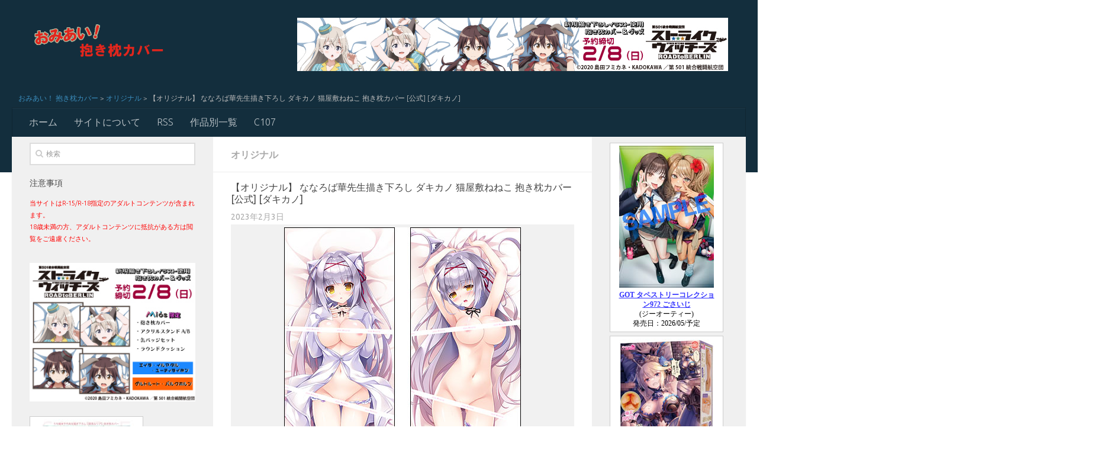

--- FILE ---
content_type: text/html; charset=UTF-8
request_url: http://omiai-dakimakura.com/%E3%82%AA%E3%83%AA%E3%82%B8%E3%83%8A%E3%83%AB/69184
body_size: 10036
content:
<!DOCTYPE html> 
<html class="no-js" lang="ja"
	itemscope 
	itemtype="http://schema.org/Article" 
	prefix="og: http://ogp.me/ns#" >

<head>
	<meta charset="UTF-8">
	<meta name="viewport" content="width=device-width, initial-scale=1.0">
	<link rel="profile" href="http://gmpg.org/xfn/11">
	<link rel="pingback" href="http://omiai-dakimakura.com/xmlrpc.php">
	
	<title>【オリジナル】 ななろば華先生描き下ろし ダキカノ 猫屋敷ねねこ 抱き枕カバー [公式] [ダキカノ] &#8211; おみあい！ 抱き枕カバー</title>
<script>document.documentElement.className = document.documentElement.className.replace("no-js","js");</script>

<!-- All in One SEO Pack 2.3.16 by Michael Torbert of Semper Fi Web Design[-1,-1] -->
<meta name="description"  content="猫屋敷ねねこ 作品名：オリジナルキャラ名：猫屋敷ねねこ制作：ダキカノ絵師：ななろば華生地：高密度2Wayトリコット、アクアヴェールサイズ：160×50cmげっちゅ屋　受付期間：2023年3月27日まで" />

<meta name="keywords"  content="抱き枕カバー,オリジナル,猫屋敷ねねこ,ななろば華" />

<link rel="canonical" href="http://omiai-dakimakura.com/%e3%82%aa%e3%83%aa%e3%82%b8%e3%83%8a%e3%83%ab/69184" />
<meta property="og:title" content="【オリジナル】 ななろば華先生描き下ろし ダキカノ 猫屋敷ねねこ 抱き枕カバー [公式] [ダキカノ]" />
<meta property="og:type" content="article" />
<meta property="og:url" content="http://omiai-dakimakura.com/%e3%82%aa%e3%83%aa%e3%82%b8%e3%83%8a%e3%83%ab/69184" />
<meta property="og:image" content="http://omiai-dakimakura.com/wp-content/uploads/2023/02/17410_pic1.jpg" />
<meta property="og:site_name" content="おみあい！ 抱き枕カバー" />
<meta property="og:description" content="猫屋敷ねねこ 作品名：オリジナルキャラ名：猫屋敷ねねこ制作：ダキカノ絵師：ななろば華生地：高密度2Wayトリコット、アクアヴェールサイズ：160×50cmげっちゅ屋　受付期間：2023年3月27日まで" />
<meta property="article:published_time" content="2023-02-03T19:49:09Z" />
<meta property="article:modified_time" content="2023-02-03T19:49:09Z" />
<meta name="twitter:card" content="summary_large_image" />
<meta name="twitter:site" content="@OmiaiDakimakura" />
<meta name="twitter:domain" content="omiai-dakimakura.com" />
<meta name="twitter:title" content="【オリジナル】 ななろば華先生描き下ろし ダキカノ 猫屋敷ねねこ 抱き枕カバー [公式] [ダキカノ]" />
<meta name="twitter:description" content="猫屋敷ねねこ 作品名：オリジナルキャラ名：猫屋敷ねねこ制作：ダキカノ絵師：ななろば華生地：高密度2Wayトリコット、アクアヴェールサイズ：160×50cmげっちゅ屋　受付期間：2023年3月27日まで" />
<meta name="twitter:image" content="http://omiai-dakimakura.com/wp-content/uploads/2023/02/17410_pic1.jpg" />
<meta itemprop="image" content="http://omiai-dakimakura.com/wp-content/uploads/2023/02/17410_pic1.jpg" />
					
			<script type="text/javascript">
			(function(i,s,o,g,r,a,m){i['GoogleAnalyticsObject']=r;i[r]=i[r]||function(){
			(i[r].q=i[r].q||[]).push(arguments)},i[r].l=1*new Date();a=s.createElement(o),
			m=s.getElementsByTagName(o)[0];a.async=1;a.src=g;m.parentNode.insertBefore(a,m)
			})(window,document,'script','//www.google-analytics.com/analytics.js','ga');

			ga('create', 'UA-65136322-1', 'auto');
			
			ga('send', 'pageview');
			</script>
<!-- /all in one seo pack -->
<link rel='dns-prefetch' href='//s.w.org' />
<link rel="alternate" type="application/rss+xml" title="おみあい！ 抱き枕カバー &raquo; フィード" href="http://omiai-dakimakura.com/feed" />
<link rel="alternate" type="application/rss+xml" title="おみあい！ 抱き枕カバー &raquo; コメントフィード" href="http://omiai-dakimakura.com/comments/feed" />
<link href="//fonts.googleapis.com/css?family=Ubuntu:400,400italic,300italic,300,700&subset=latin,latin-ext" rel="stylesheet" type="text/css">
		<script type="text/javascript">
			window._wpemojiSettings = {"baseUrl":"https:\/\/s.w.org\/images\/core\/emoji\/2.3\/72x72\/","ext":".png","svgUrl":"https:\/\/s.w.org\/images\/core\/emoji\/2.3\/svg\/","svgExt":".svg","source":{"concatemoji":"http:\/\/omiai-dakimakura.com\/wp-includes\/js\/wp-emoji-release.min.js?ver=4.8.22"}};
			!function(t,a,e){var r,i,n,o=a.createElement("canvas"),l=o.getContext&&o.getContext("2d");function c(t){var e=a.createElement("script");e.src=t,e.defer=e.type="text/javascript",a.getElementsByTagName("head")[0].appendChild(e)}for(n=Array("flag","emoji4"),e.supports={everything:!0,everythingExceptFlag:!0},i=0;i<n.length;i++)e.supports[n[i]]=function(t){var e,a=String.fromCharCode;if(!l||!l.fillText)return!1;switch(l.clearRect(0,0,o.width,o.height),l.textBaseline="top",l.font="600 32px Arial",t){case"flag":return(l.fillText(a(55356,56826,55356,56819),0,0),e=o.toDataURL(),l.clearRect(0,0,o.width,o.height),l.fillText(a(55356,56826,8203,55356,56819),0,0),e===o.toDataURL())?!1:(l.clearRect(0,0,o.width,o.height),l.fillText(a(55356,57332,56128,56423,56128,56418,56128,56421,56128,56430,56128,56423,56128,56447),0,0),e=o.toDataURL(),l.clearRect(0,0,o.width,o.height),l.fillText(a(55356,57332,8203,56128,56423,8203,56128,56418,8203,56128,56421,8203,56128,56430,8203,56128,56423,8203,56128,56447),0,0),e!==o.toDataURL());case"emoji4":return l.fillText(a(55358,56794,8205,9794,65039),0,0),e=o.toDataURL(),l.clearRect(0,0,o.width,o.height),l.fillText(a(55358,56794,8203,9794,65039),0,0),e!==o.toDataURL()}return!1}(n[i]),e.supports.everything=e.supports.everything&&e.supports[n[i]],"flag"!==n[i]&&(e.supports.everythingExceptFlag=e.supports.everythingExceptFlag&&e.supports[n[i]]);e.supports.everythingExceptFlag=e.supports.everythingExceptFlag&&!e.supports.flag,e.DOMReady=!1,e.readyCallback=function(){e.DOMReady=!0},e.supports.everything||(r=function(){e.readyCallback()},a.addEventListener?(a.addEventListener("DOMContentLoaded",r,!1),t.addEventListener("load",r,!1)):(t.attachEvent("onload",r),a.attachEvent("onreadystatechange",function(){"complete"===a.readyState&&e.readyCallback()})),(r=e.source||{}).concatemoji?c(r.concatemoji):r.wpemoji&&r.twemoji&&(c(r.twemoji),c(r.wpemoji)))}(window,document,window._wpemojiSettings);
		</script>
		<style type="text/css">
img.wp-smiley,
img.emoji {
	display: inline !important;
	border: none !important;
	box-shadow: none !important;
	height: 1em !important;
	width: 1em !important;
	margin: 0 .07em !important;
	vertical-align: -0.1em !important;
	background: none !important;
	padding: 0 !important;
}
</style>
<!-- <link rel='stylesheet' id='responsive-lightbox-swipebox-css'  href='http://omiai-dakimakura.com/wp-content/plugins/responsive-lightbox/assets/swipebox/css/swipebox.min.css?ver=1.7.2' type='text/css' media='all' /> -->
<!-- <link rel='stylesheet' id='style-css'  href='http://omiai-dakimakura.com/wp-content/themes/hueman/style.css?ver=4.8.22' type='text/css' media='all' /> -->
<!-- <link rel='stylesheet' id='responsive-css'  href='http://omiai-dakimakura.com/wp-content/themes/hueman/responsive.css?ver=4.8.22' type='text/css' media='all' /> -->
<!-- <link rel='stylesheet' id='font-awesome-css'  href='http://omiai-dakimakura.com/wp-content/themes/hueman/fonts/font-awesome.min.css?ver=4.8.22' type='text/css' media='all' /> -->
<!-- <link rel='stylesheet' id='addtoany-css'  href='http://omiai-dakimakura.com/wp-content/plugins/add-to-any/addtoany.min.css?ver=1.14' type='text/css' media='all' /> -->
<link rel="stylesheet" type="text/css" href="//omiai-dakimakura.com/wp-content/cache/wpfc-minified/9943ae90add7cf1750c13bdf92cfe498/1761914413index.css" media="all"/>
<script src='//omiai-dakimakura.com/wp-content/cache/wpfc-minified/7da191babe80d7843e5c92e0c413bda8/1761914414index.js' type="text/javascript"></script>
<!-- <script type='text/javascript' src='http://omiai-dakimakura.com/wp-includes/js/jquery/jquery.js?ver=1.12.4'></script> -->
<!-- <script type='text/javascript' src='http://omiai-dakimakura.com/wp-includes/js/jquery/jquery-migrate.min.js?ver=1.4.1'></script> -->
<!-- <script type='text/javascript' src='http://omiai-dakimakura.com/wp-content/plugins/add-to-any/addtoany.min.js?ver=1.0'></script> -->
<!-- <script type='text/javascript' src='http://omiai-dakimakura.com/wp-content/plugins/responsive-lightbox/assets/swipebox/js/jquery.swipebox.min.js?ver=1.7.2'></script> -->
<script type='text/javascript'>
/* <![CDATA[ */
var rlArgs = {"script":"swipebox","selector":"lightbox","customEvents":"","activeGalleries":"1","animation":"1","hideCloseButtonOnMobile":"0","removeBarsOnMobile":"0","hideBars":"1","hideBarsDelay":"5000","videoMaxWidth":"1080","useSVG":"1","loopAtEnd":"0","woocommerce_gallery":"0"};
/* ]]> */
</script>
<script src='//omiai-dakimakura.com/wp-content/cache/wpfc-minified/aa3816696748669afc4e35ad3a753028/1761914414index.js' type="text/javascript"></script>
<!-- <script type='text/javascript' src='http://omiai-dakimakura.com/wp-content/plugins/responsive-lightbox/js/front.js?ver=1.7.2'></script> -->
<!-- <script type='text/javascript' src='http://omiai-dakimakura.com/wp-content/themes/hueman/js/jquery.flexslider.min.js?ver=4.8.22'></script> -->
<link rel='https://api.w.org/' href='http://omiai-dakimakura.com/wp-json/' />
<link rel="EditURI" type="application/rsd+xml" title="RSD" href="http://omiai-dakimakura.com/xmlrpc.php?rsd" />
<link rel="wlwmanifest" type="application/wlwmanifest+xml" href="http://omiai-dakimakura.com/wp-includes/wlwmanifest.xml" /> 
<link rel='prev' title='【オリジナル】 白丑のだきまくらカバー リメイク版 [同人] [福猫モフモフ]' href='http://omiai-dakimakura.com/%e3%82%aa%e3%83%aa%e3%82%b8%e3%83%8a%e3%83%ab/69178' />
<link rel='next' title='【ココロネ＝ペンデュラム！】 館ノ川つむりヌクヌクちっぱい抱き枕カバー [公式] [クロシェット] [C101]' href='http://omiai-dakimakura.com/%e3%82%b3%e3%82%b3%e3%83%ad%e3%83%8d%ef%bc%9d%e3%83%9a%e3%83%b3%e3%83%87%e3%83%a5%e3%83%a9%e3%83%a0%ef%bc%81/67734' />
<meta name="generator" content="WordPress 4.8.22" />
<link rel='shortlink' href='http://omiai-dakimakura.com/?p=69184' />
<link rel="alternate" type="application/json+oembed" href="http://omiai-dakimakura.com/wp-json/oembed/1.0/embed?url=http%3A%2F%2Fomiai-dakimakura.com%2F%25e3%2582%25aa%25e3%2583%25aa%25e3%2582%25b8%25e3%2583%258a%25e3%2583%25ab%2F69184" />
<link rel="alternate" type="text/xml+oembed" href="http://omiai-dakimakura.com/wp-json/oembed/1.0/embed?url=http%3A%2F%2Fomiai-dakimakura.com%2F%25e3%2582%25aa%25e3%2583%25aa%25e3%2582%25b8%25e3%2583%258a%25e3%2583%25ab%2F69184&#038;format=xml" />

<script data-cfasync="false">
window.a2a_config=window.a2a_config||{};a2a_config.callbacks=[];a2a_config.overlays=[];a2a_config.templates={};a2a_localize = {
	Share: "共有",
	Save: "ブックマーク",
	Subscribe: "購読",
	Email: "メール",
	Bookmark: "ブックマーク",
	ShowAll: "すべて表示する",
	ShowLess: "小さく表示する",
	FindServices: "サービスを探す",
	FindAnyServiceToAddTo: "追加するサービスを今すぐ探す",
	PoweredBy: "Powered by",
	ShareViaEmail: "メールでシェアする",
	SubscribeViaEmail: "メールで購読する",
	BookmarkInYourBrowser: "ブラウザにブックマーク",
	BookmarkInstructions: "このページをブックマークするには、 Ctrl+D または \u2318+D を押下。",
	AddToYourFavorites: "お気に入りに追加",
	SendFromWebOrProgram: "任意のメールアドレスまたはメールプログラムから送信",
	EmailProgram: "メールプログラム",
	More: "詳細&#8230;"
};

(function(d,s,a,b){a=d.createElement(s);b=d.getElementsByTagName(s)[0];a.async=1;a.src="https://static.addtoany.com/menu/page.js";b.parentNode.insertBefore(a,b);})(document,"script");
</script>
<link rel="shortcut icon" href="http://omiai-dakimakura.com/wp-content/uploads/2015/07/favicon.png" />
<!--[if lt IE 9]>
<script src="http://omiai-dakimakura.com/wp-content/themes/hueman/js/ie/html5.js"></script>
<script src="http://omiai-dakimakura.com/wp-content/themes/hueman/js/ie/selectivizr.js"></script>
<![endif]-->
<style type="text/css">
/* Dynamic CSS: For no styles in head, copy and put the css below in your child theme's style.css, disable dynamic styles */
body { font-family: "Ubuntu", Arial, sans-serif; }

.s2 .post-nav li a:hover i,
.s2 .widget_rss ul li a,
.s2 .widget_calendar a,
.s2 .alx-tab .tab-item-category a,
.s2 .alx-posts .post-item-category a,
.s2 .alx-tab li:hover .tab-item-title a,
.s2 .alx-tab li:hover .tab-item-comment a,
.s2 .alx-posts li:hover .post-item-title a { color: #c85256; }

.s2 .sidebar-top,
.s2 .sidebar-toggle,
.post-comments,
.jp-play-bar,
.jp-volume-bar-value,
.s2 .widget_calendar caption { background-color: #c85256; }

.s2 .alx-tabs-nav li.active a { border-bottom-color: #c85256; }
.post-comments span:before { border-right-color: #c85256; }				
				

#header { background-color: #132e3d; }
@media only screen and (min-width: 720px) {
	#nav-header .nav ul { background-color: #132e3d; }
}			
				
#footer-bottom { background-color: #132e3d; }
body { background-color: #ffffff; }
</style>

<body class="post-template-default single single-post postid-69184 single-format-standard col-3cm full-width unknown">


<div id="wrapper">

	<header id="header">
	
				
		<div class="container group">
			<div class="container-inner">
				
				<div class="group pad">
					<p class="site-title"><a href="http://omiai-dakimakura.com/" rel="home"><img src="http://omiai-dakimakura.com/wp-content/uploads/2015/07/titlelogo.png" alt="おみあい！ 抱き枕カバー"></a></p>
															<div id="header-ads">
						<div id="execphp-4" class="widget widget_execphp">			<div class="execphpwidget">
<a href="https://dtrade.shop-pro.jp/" onclick="ga('send','event','banner','click','stlike-witchs_kouhan_20260112_728x90', 1);">
<img src="http://omiai-dakimakura.com/wp-content/uploads/2015/07/stlike-witchs_kouhan_728x90.jpg" />
</a>


</div>
		</div>					</div><!--/#header-ads-->
									</div>


<div class="breadcrumbs">
    <!-- Breadcrumb NavXT 5.7.1 -->
<span typeof="v:Breadcrumb"><a rel="v:url" property="v:title" title="Go to おみあい！ 抱き枕カバー." href="http://omiai-dakimakura.com" class="home">おみあい！ 抱き枕カバー</a></span> &gt; <span typeof="v:Breadcrumb"><a rel="v:url" property="v:title" title="Go to the オリジナル category archives." href="http://omiai-dakimakura.com/category/%e3%82%aa%e3%83%aa%e3%82%b8%e3%83%8a%e3%83%ab" class="taxonomy category">オリジナル</a></span> &gt; <span typeof="v:Breadcrumb"><span property="v:title">【オリジナル】 ななろば華先生描き下ろし ダキカノ 猫屋敷ねねこ 抱き枕カバー [公式] [ダキカノ]</span></span></div>

									<nav class="nav-container group" id="nav-header">
						<div class="nav-toggle"><i class="fa fa-bars"></i></div>
						<div class="nav-text"><!-- put your mobile menu text here --></div>
						<div class="nav-wrap container"><ul id="menu-%e3%83%98%e3%83%83%e3%83%80%e3%83%bc%e3%83%a1%e3%83%8b%e3%83%a5%e3%83%bc" class="nav container-inner group"><li id="menu-item-153" class="menu-item menu-item-type-custom menu-item-object-custom menu-item-home menu-item-153"><a href="http://omiai-dakimakura.com/">ホーム</a></li>
<li id="menu-item-83" class="menu-item menu-item-type-post_type menu-item-object-page menu-item-83"><a href="http://omiai-dakimakura.com/%e3%82%b5%e3%82%a4%e3%83%88%e3%81%ab%e3%81%a4%e3%81%84%e3%81%a6">サイトについて</a></li>
<li id="menu-item-285" class="menu-item menu-item-type-custom menu-item-object-custom menu-item-285"><a href="http://omiai-dakimakura.com/feed">RSS</a></li>
<li id="menu-item-771" class="menu-item menu-item-type-post_type menu-item-object-page menu-item-771"><a href="http://omiai-dakimakura.com/by-work-list">作品別一覧</a></li>
<li id="menu-item-84145" class="menu-item menu-item-type-custom menu-item-object-custom menu-item-84145"><a href="http://omiai-dakimakura.com/tag/c107">C107</a></li>
</ul></div>
					</nav><!--/#nav-header-->
								
			</div><!--/.container-inner-->
		</div><!--/.container-->
		
	</header><!--/#header-->
	
	<div class="container" id="page">
		<div class="container-inner">			
			<div class="main">
				<div class="main-inner group">
<section class="content">
	
	<div class="page-title pad group">

			<ul class="meta-single group">
			<li class="category"><a href="http://omiai-dakimakura.com/category/%e3%82%aa%e3%83%aa%e3%82%b8%e3%83%8a%e3%83%ab" rel="category tag">オリジナル</a></li>
					</ul>
		
	
</div><!--/.page-title-->	
	<div class="pad group">
		
					<article class="post-69184 post type-post status-publish format-standard has-post-thumbnail hentry category-33 tag-135 tag-34 tag-3997 tag-7 tag-17886">	
				<div class="post-inner group">
					
					<h1 class="post-title entry-title">【オリジナル】 ななろば華先生描き下ろし ダキカノ 猫屋敷ねねこ 抱き枕カバー [公式] [ダキカノ]</h1>
					<p class="post-byline updated">2023年2月3日</p>
					
										
					<div class="clear"></div>
					
					<div class="entry">	
						<div class="entry-inner">
							<div id="attachment_69185" style="width: 410px" class="wp-caption alignnone"><a href="http://omiai-dakimakura.com/wp-content/uploads/2023/02/17410_pic1.jpg" data-rel="lightbox-0" title=""><img src="http://omiai-dakimakura.com/wp-content/uploads/2023/02/17410_pic1.jpg" alt="オリジナル 猫屋敷ねねこ 抱き枕カバー" width="400" height="600" class="size-full wp-image-69185" srcset="http://omiai-dakimakura.com/wp-content/uploads/2023/02/17410_pic1.jpg 400w, http://omiai-dakimakura.com/wp-content/uploads/2023/02/17410_pic1-200x300.jpg 200w" sizes="(max-width: 400px) 100vw, 400px" /></a><p class="wp-caption-text">猫屋敷ねねこ<br /></p></div>
<p>作品名：オリジナル<br />キャラ名：猫屋敷ねねこ<br />制作：ダキカノ<br />絵師：ななろば華<br />生地：高密度2Wayトリコット、アクアヴェール<br />サイズ：160×50cm</p>
<p>[販売]<br /><a href="https://image.getchu.com/api/geturl.phtml/id/1216279/af/1125/aftype/1/sid/1643/url/soft.phtml-/?id=1216279" target="_blank">げっちゅ屋</a>　受付期間：2023年3月27日まで</p>
<div class="addtoany_share_save_container addtoany_content addtoany_content_bottom"><div class="a2a_kit a2a_kit_size_38 addtoany_list" data-a2a-url="http://omiai-dakimakura.com/%e3%82%aa%e3%83%aa%e3%82%b8%e3%83%8a%e3%83%ab/69184" data-a2a-title="【オリジナル】 ななろば華先生描き下ろし ダキカノ 猫屋敷ねねこ 抱き枕カバー [公式] [ダキカノ]"><a class="a2a_button_twitter" href="https://www.addtoany.com/add_to/twitter?linkurl=http%3A%2F%2Fomiai-dakimakura.com%2F%25e3%2582%25aa%25e3%2583%25aa%25e3%2582%25b8%25e3%2583%258a%25e3%2583%25ab%2F69184&amp;linkname=%E3%80%90%E3%82%AA%E3%83%AA%E3%82%B8%E3%83%8A%E3%83%AB%E3%80%91%20%E3%81%AA%E3%81%AA%E3%82%8D%E3%81%B0%E8%8F%AF%E5%85%88%E7%94%9F%E6%8F%8F%E3%81%8D%E4%B8%8B%E3%82%8D%E3%81%97%20%E3%83%80%E3%82%AD%E3%82%AB%E3%83%8E%20%E7%8C%AB%E5%B1%8B%E6%95%B7%E3%81%AD%E3%81%AD%E3%81%93%20%E6%8A%B1%E3%81%8D%E6%9E%95%E3%82%AB%E3%83%90%E3%83%BC%20%5B%E5%85%AC%E5%BC%8F%5D%20%5B%E3%83%80%E3%82%AD%E3%82%AB%E3%83%8E%5D" title="Twitter" rel="nofollow noopener" target="_blank"></a><a class="a2a_button_facebook" href="https://www.addtoany.com/add_to/facebook?linkurl=http%3A%2F%2Fomiai-dakimakura.com%2F%25e3%2582%25aa%25e3%2583%25aa%25e3%2582%25b8%25e3%2583%258a%25e3%2583%25ab%2F69184&amp;linkname=%E3%80%90%E3%82%AA%E3%83%AA%E3%82%B8%E3%83%8A%E3%83%AB%E3%80%91%20%E3%81%AA%E3%81%AA%E3%82%8D%E3%81%B0%E8%8F%AF%E5%85%88%E7%94%9F%E6%8F%8F%E3%81%8D%E4%B8%8B%E3%82%8D%E3%81%97%20%E3%83%80%E3%82%AD%E3%82%AB%E3%83%8E%20%E7%8C%AB%E5%B1%8B%E6%95%B7%E3%81%AD%E3%81%AD%E3%81%93%20%E6%8A%B1%E3%81%8D%E6%9E%95%E3%82%AB%E3%83%90%E3%83%BC%20%5B%E5%85%AC%E5%BC%8F%5D%20%5B%E3%83%80%E3%82%AD%E3%82%AB%E3%83%8E%5D" title="Facebook" rel="nofollow noopener" target="_blank"></a><a class="a2a_button_hatena" href="https://www.addtoany.com/add_to/hatena?linkurl=http%3A%2F%2Fomiai-dakimakura.com%2F%25e3%2582%25aa%25e3%2583%25aa%25e3%2582%25b8%25e3%2583%258a%25e3%2583%25ab%2F69184&amp;linkname=%E3%80%90%E3%82%AA%E3%83%AA%E3%82%B8%E3%83%8A%E3%83%AB%E3%80%91%20%E3%81%AA%E3%81%AA%E3%82%8D%E3%81%B0%E8%8F%AF%E5%85%88%E7%94%9F%E6%8F%8F%E3%81%8D%E4%B8%8B%E3%82%8D%E3%81%97%20%E3%83%80%E3%82%AD%E3%82%AB%E3%83%8E%20%E7%8C%AB%E5%B1%8B%E6%95%B7%E3%81%AD%E3%81%AD%E3%81%93%20%E6%8A%B1%E3%81%8D%E6%9E%95%E3%82%AB%E3%83%90%E3%83%BC%20%5B%E5%85%AC%E5%BC%8F%5D%20%5B%E3%83%80%E3%82%AD%E3%82%AB%E3%83%8E%5D" title="Hatena" rel="nofollow noopener" target="_blank"></a><a class="a2a_button_line" href="https://www.addtoany.com/add_to/line?linkurl=http%3A%2F%2Fomiai-dakimakura.com%2F%25e3%2582%25aa%25e3%2583%25aa%25e3%2582%25b8%25e3%2583%258a%25e3%2583%25ab%2F69184&amp;linkname=%E3%80%90%E3%82%AA%E3%83%AA%E3%82%B8%E3%83%8A%E3%83%AB%E3%80%91%20%E3%81%AA%E3%81%AA%E3%82%8D%E3%81%B0%E8%8F%AF%E5%85%88%E7%94%9F%E6%8F%8F%E3%81%8D%E4%B8%8B%E3%82%8D%E3%81%97%20%E3%83%80%E3%82%AD%E3%82%AB%E3%83%8E%20%E7%8C%AB%E5%B1%8B%E6%95%B7%E3%81%AD%E3%81%AD%E3%81%93%20%E6%8A%B1%E3%81%8D%E6%9E%95%E3%82%AB%E3%83%90%E3%83%BC%20%5B%E5%85%AC%E5%BC%8F%5D%20%5B%E3%83%80%E3%82%AD%E3%82%AB%E3%83%8E%5D" title="Line" rel="nofollow noopener" target="_blank"></a><a class="a2a_button_reddit" href="https://www.addtoany.com/add_to/reddit?linkurl=http%3A%2F%2Fomiai-dakimakura.com%2F%25e3%2582%25aa%25e3%2583%25aa%25e3%2582%25b8%25e3%2583%258a%25e3%2583%25ab%2F69184&amp;linkname=%E3%80%90%E3%82%AA%E3%83%AA%E3%82%B8%E3%83%8A%E3%83%AB%E3%80%91%20%E3%81%AA%E3%81%AA%E3%82%8D%E3%81%B0%E8%8F%AF%E5%85%88%E7%94%9F%E6%8F%8F%E3%81%8D%E4%B8%8B%E3%82%8D%E3%81%97%20%E3%83%80%E3%82%AD%E3%82%AB%E3%83%8E%20%E7%8C%AB%E5%B1%8B%E6%95%B7%E3%81%AD%E3%81%AD%E3%81%93%20%E6%8A%B1%E3%81%8D%E6%9E%95%E3%82%AB%E3%83%90%E3%83%BC%20%5B%E5%85%AC%E5%BC%8F%5D%20%5B%E3%83%80%E3%82%AD%E3%82%AB%E3%83%8E%5D" title="Reddit" rel="nofollow noopener" target="_blank"></a></div></div>													</div>
						<div class="clear"></div>				
					</div><!--/.entry-->
					
				</div><!--/.post-inner-->	
			</article><!--/.post-->				
				
		<div class="clear"></div>
		
		<p class="post-tags"><span>タグ：</span> <a href="http://omiai-dakimakura.com/tag/%e3%81%aa%e3%81%aa%e3%82%8d%e3%81%b0%e8%8f%af" rel="tag">ななろば華</a><a href="http://omiai-dakimakura.com/tag/%e3%82%aa%e3%83%aa%e3%82%b8%e3%83%8a%e3%83%ab" rel="tag">オリジナル</a><a href="http://omiai-dakimakura.com/tag/%e3%83%80%e3%82%ad%e3%82%ab%e3%83%8e" rel="tag">ダキカノ</a><a href="http://omiai-dakimakura.com/tag/%e5%85%ac%e5%bc%8f" rel="tag">公式</a><a href="http://omiai-dakimakura.com/tag/%e7%8c%ab%e5%b1%8b%e6%95%b7%e3%81%ad%e3%81%ad%e3%81%93" rel="tag">猫屋敷ねねこ</a></p>		
				
			<ul class="post-nav group">
		<li class="next"><a href="http://omiai-dakimakura.com/%e3%82%b3%e3%82%b3%e3%83%ad%e3%83%8d%ef%bc%9d%e3%83%9a%e3%83%b3%e3%83%87%e3%83%a5%e3%83%a9%e3%83%a0%ef%bc%81/67734" rel="next"><i class="fa fa-chevron-right"></i><strong>次の抱き枕カバー</strong> <span>【ココロネ＝ペンデュラム！】 館ノ川つむりヌクヌクちっぱい抱き枕カバー [公式] [クロシェット] [C101]</span></a></li>
		<li class="previous"><a href="http://omiai-dakimakura.com/%e3%82%aa%e3%83%aa%e3%82%b8%e3%83%8a%e3%83%ab/69178" rel="prev"><i class="fa fa-chevron-left"></i><strong>前の抱き枕カバー</strong> <span>【オリジナル】 白丑のだきまくらカバー リメイク版 [同人] [福猫モフモフ]</span></a></li>
	</ul>
		
		

<h4 class="heading">
	関連
</h4>

<ul class="related-posts group">
	
		<li class="related post-hover">
		<article class="post-67385 post type-post status-publish format-standard has-post-thumbnail hentry category-33 tag-15464 tag-34 tag-17532 tag-7 tag-14366">

			<div class="post-thumbnail">
				<a href="http://omiai-dakimakura.com/%e3%82%aa%e3%83%aa%e3%82%b8%e3%83%8a%e3%83%ab/67385" title="【オリジナル】 べるちゃん抱き枕カバー [公式] [しろもうふ]">
											<img width="163" height="245" src="http://omiai-dakimakura.com/wp-content/uploads/2022/11/16960_pic1.jpg" class="attachment-thumb-medium size-thumb-medium wp-post-image" alt="オリジナル ベルナレッタ・ブランシュ・クーヴェルチュール 抱き枕カバー" srcset="http://omiai-dakimakura.com/wp-content/uploads/2022/11/16960_pic1.jpg 533w, http://omiai-dakimakura.com/wp-content/uploads/2022/11/16960_pic1-200x300.jpg 200w" sizes="(max-width: 163px) 100vw, 163px" />																								</a>
							</div><!--/.post-thumbnail-->
			
			<div class="related-inner">
				
				<h4 class="post-title">
					<a href="http://omiai-dakimakura.com/%e3%82%aa%e3%83%aa%e3%82%b8%e3%83%8a%e3%83%ab/67385" rel="bookmark" title="【オリジナル】 べるちゃん抱き枕カバー [公式] [しろもうふ]">【オリジナル】 べるちゃん抱き枕カバー [公式] [しろもうふ]</a>
				</h4><!--/.post-title-->
			
			</div><!--/.related-inner-->

		</article>
	</li><!--/.related-->
		<li class="related post-hover">
		<article class="post-35718 post type-post status-publish format-standard has-post-thumbnail hentry category-33 tag-192 tag-1786 tag-34 tag-7 tag-11087">

			<div class="post-thumbnail">
				<a href="http://omiai-dakimakura.com/%e3%82%aa%e3%83%aa%e3%82%b8%e3%83%8a%e3%83%ab/35718" title="【オリジナル】 にほん女子校生ずかん さえき北都先生描き下ろし 日焼けあとが眩しい陸上少女【稲丘夏海】抱き枕カバー [公式] [に印]">
											<img width="163" height="245" src="http://omiai-dakimakura.com/wp-content/uploads/2019/02/09195_pic1.jpg" class="attachment-thumb-medium size-thumb-medium wp-post-image" alt="オリジナル 稲丘夏海 抱き枕カバー" srcset="http://omiai-dakimakura.com/wp-content/uploads/2019/02/09195_pic1.jpg 400w, http://omiai-dakimakura.com/wp-content/uploads/2019/02/09195_pic1-200x300.jpg 200w" sizes="(max-width: 163px) 100vw, 163px" />																								</a>
							</div><!--/.post-thumbnail-->
			
			<div class="related-inner">
				
				<h4 class="post-title">
					<a href="http://omiai-dakimakura.com/%e3%82%aa%e3%83%aa%e3%82%b8%e3%83%8a%e3%83%ab/35718" rel="bookmark" title="【オリジナル】 にほん女子校生ずかん さえき北都先生描き下ろし 日焼けあとが眩しい陸上少女【稲丘夏海】抱き枕カバー [公式] [に印]">【オリジナル】 にほん女子校生ずかん さえき北都先生描き下ろし 日焼けあとが眩しい陸上少女【稲丘夏海】抱き枕カバー [公式] [に印]</a>
				</h4><!--/.post-title-->
			
			</div><!--/.related-inner-->

		</article>
	</li><!--/.related-->
		<li class="related post-hover">
		<article class="post-27940 post type-post status-publish format-standard has-post-thumbnail hentry category-33 tag-comic113 tag-wasabi tag-34 tag-65 tag-9191">

			<div class="post-thumbnail">
				<a href="http://omiai-dakimakura.com/%e3%82%aa%e3%83%aa%e3%82%b8%e3%83%8a%e3%83%ab/27940" title="【オリジナル】 親戚の子抱き枕カバー [同人] [WASABI] [COMIC1☆13]">
											<img width="160" height="245" src="http://omiai-dakimakura.com/wp-content/uploads/2018/04/07234_pic1-1.jpg" class="attachment-thumb-medium size-thumb-medium wp-post-image" alt="オリジナル 抱き枕カバー" srcset="http://omiai-dakimakura.com/wp-content/uploads/2018/04/07234_pic1-1.jpg 521w, http://omiai-dakimakura.com/wp-content/uploads/2018/04/07234_pic1-1-195x300.jpg 195w" sizes="(max-width: 160px) 100vw, 160px" />																								</a>
							</div><!--/.post-thumbnail-->
			
			<div class="related-inner">
				
				<h4 class="post-title">
					<a href="http://omiai-dakimakura.com/%e3%82%aa%e3%83%aa%e3%82%b8%e3%83%8a%e3%83%ab/27940" rel="bookmark" title="【オリジナル】 親戚の子抱き枕カバー [同人] [WASABI] [COMIC1☆13]">【オリジナル】 親戚の子抱き枕カバー [同人] [WASABI] [COMIC1☆13]</a>
				</h4><!--/.post-title-->
			
			</div><!--/.related-inner-->

		</article>
	</li><!--/.related-->
		
</ul><!--/.post-related-->

		
		

<!-- pagination AD -->
<!--
<div class="pagination-ad">

<div class="ad-wrapper">
</div>

<div class="ad-wrapper">
</div>

<div class="ad-wrapper">
</div>

<div class="ad-wrapper">
</div>

</div>
-->
<!-- pagination AD -->

		
	</div><!--/.pad-->
	
</section><!--/.content-->


	<div class="sidebar s1">
		
		<a class="sidebar-toggle" title="Expand Sidebar"><i class="fa icon-sidebar-toggle"></i></a>
		
		<div class="sidebar-content">
			
						
						
						
			<div id="search-2" class="widget widget_search"><form method="get" class="searchform themeform" action="http://omiai-dakimakura.com/">
	<div>
		<input type="text" class="search" name="s" onblur="if(this.value=='')this.value='検索';" onfocus="if(this.value=='検索')this.value='';" value="検索" />
	</div>
</form></div><div id="text-2" class="widget widget_text"><h3>注意事項</h3>			<div class="textwidget"><p style="color:red;font-size:0.8em">当サイトはR-15/R-18指定のアダルトコンテンツが含まれます。<br />
18歳未満の方、アダルトコンテンツに抵抗がある方は閲覧をご遠慮ください。</p></div>
		</div><div id="text-7" class="widget widget_text">			<div class="textwidget"><a href="https://dtrade.shop-pro.jp/" onclick="ga('send','event','banner','click','stlike-witchs_kouhan_20260112_300x250', 1);">
<img src="http://omiai-dakimakura.com/wp-content/uploads/2015/07/stlike-witchs_kouhan_300x250.jpg" />
</a>
</div>
		</div><div id="execphp-3" class="widget widget_execphp">			<div class="execphpwidget">
<div class="ad-custom"><a href="https://image.getchu.com/api/geturl.phtml/id/1358905/af/1125/aftype/1/sid/1643/url/soft.phtml-/?id=1358905" target="_blank"><img src="http://omiai-dakimakura.com/wp-content/uploads/2015/07/ad_03059.jpg"></a><div class="ad-text-block"><span><a href="https://image.getchu.com/api/geturl.phtml/id/1358905/af/1125/aftype/1/sid/1643/url/soft.phtml-/?id=1358905" target="_blank">うち嫁★ 千代先生 描き下ろし 星見ルリア 抱き枕カバー</a></span><span>(いねむりひつじ)</span><span>発売日：2026/03/予定</span></div></div>

<div class="ad-custom"><a href="https://image.getchu.com/api/geturl.phtml/id/1358904/af/1125/aftype/1/sid/1643/url/soft.phtml-/?id=1358904" target="_blank"><img src="http://omiai-dakimakura.com/wp-content/uploads/2015/07/ad_03060.jpg"></a><div class="ad-text-block"><span><a href="https://image.getchu.com/api/geturl.phtml/id/1358904/af/1125/aftype/1/sid/1643/url/soft.phtml-/?id=1358904" target="_blank">うち嫁★ カミダン先生 描き下ろし 夏波サラ 抱き枕カバー</a></span><span>(いねむりひつじ)</span><span>発売日：2026/03/予定</span></div></div>

<div class="ad-custom"><a href="https://image.getchu.com/api/geturl.phtml/id/1358903/af/1125/aftype/1/sid/1643/url/soft.phtml-/?id=1358903" target="_blank"><img src="http://omiai-dakimakura.com/wp-content/uploads/2015/07/ad_03061.jpg"></a><div class="ad-text-block"><span><a href="https://image.getchu.com/api/geturl.phtml/id/1358903/af/1125/aftype/1/sid/1643/url/soft.phtml-/?id=1358903" target="_blank">うち嫁★ KS先生 描き下ろし 音羽れい 抱き枕カバー 全裸Ver.</a></span><span>(いねむりひつじ)</span><span>発売日：2026/03/予定</span></div></div>

<div class="ad-custom"><a href="https://image.getchu.com/api/geturl.phtml/id/1358902/af/1125/aftype/1/sid/1643/url/soft.phtml-/?id=1358902" target="_blank"><img src="http://omiai-dakimakura.com/wp-content/uploads/2015/07/ad_03062.jpg"></a><div class="ad-text-block"><span><a href="https://image.getchu.com/api/geturl.phtml/id/1358902/af/1125/aftype/1/sid/1643/url/soft.phtml-/?id=1358902" target="_blank">うち嫁★ KS先生 描き下ろし 鈴鹿まき 抱き枕カバー 全裸Ver.</a></span><span>(いねむりひつじ)</span><span>発売日：2026/03/予定</span></div></div>


<div class="ad-custom"><a href="https://image.getchu.com/api/geturl.phtml/id/1358669/af/1125/aftype/1/sid/1643/url/soft.phtml-/?id=1358669" target="_blank"><img src="http://omiai-dakimakura.com/wp-content/uploads/2015/07/ad_03054.jpg"></a><div class="ad-text-block"><span><a href="https://image.getchu.com/api/geturl.phtml/id/1358669/af/1125/aftype/1/sid/1643/url/soft.phtml-/?id=1358669" target="_blank">にほん女子校生ずかんCute 雁先生描き下ろし ちっちゃな小悪魔天使【宵待 いおり】 抱き枕カバー</a></span><span>(に印)</span><span>発売日：2026/03/27</span></div></div>

<div class="ad-custom"><a href="https://image.getchu.com/api/geturl.phtml/id/1358667/af/1125/aftype/1/sid/1643/url/soft.phtml-/?id=1358667" target="_blank"><img src="http://omiai-dakimakura.com/wp-content/uploads/2015/07/ad_03055.jpg"></a><div class="ad-text-block"><span><a href="https://image.getchu.com/api/geturl.phtml/id/1358667/af/1125/aftype/1/sid/1643/url/soft.phtml-/?id=1358667" target="_blank">にほん女子校生ずかん スタジオぽこたん先生描き下ろし カラダはぜんぜん幼くない幼馴染ギャルゆいちゃん【宅萬 ゆい】 抱き枕カバー</a></span><span>(に印)</span><span>発売日：2026/03/27</span></div></div>



<div class="ad-custom"><a href="https://al.fanza.co.jp/?lurl=https%3A%2F%2Fwww.dmm.co.jp%2Fmono%2Ffigure%2F-%2Fdetail%2F%3D%2Fcid%3Dstoreafi00141bywqrwx9g9%2F&af_id=omidaki-001&ch=toolbar&ch_id=link" target="_blank"><img src="http://omiai-dakimakura.com/wp-content/uploads/2015/07/ad_03052.jpg"></a><div class="ad-text-block"><span><a href="https://al.fanza.co.jp/?lurl=https%3A%2F%2Fwww.dmm.co.jp%2Fmono%2Ffigure%2F-%2Fdetail%2F%3D%2Fcid%3Dstoreafi00141bywqrwx9g9%2F&af_id=omidaki-001&ch=toolbar&ch_id=link" target="_blank">超昂大戦 レジェンド・ハルカ 抱き枕カバー</a></span><span>(アリスソフト)</span><span>発売日：2026/03/予定</span></div></div>


<div class="ad-custom"><a href="https://al.fanza.co.jp/?lurl=https%3A%2F%2Fwww.dmm.co.jp%2Fmono%2Ffigure%2F-%2Fdetail%2F%3D%2Fcid%3Dfig_2512261144341%2F&af_id=omidaki-001&ch=toolbar&ch_id=link" target="_blank"><img src="http://omiai-dakimakura.com/wp-content/uploads/2015/07/ad_03027.jpg"></a><div class="ad-text-block"><span><a href="https://al.fanza.co.jp/?lurl=https%3A%2F%2Fwww.dmm.co.jp%2Fmono%2Ffigure%2F-%2Fdetail%2F%3D%2Fcid%3Dfig_2512261144341%2F&af_id=omidaki-001&ch=toolbar&ch_id=link" target="_blank">【バニースタイン・ファンタジー ナデシコさん】描き下ろし抱き枕カバー</a></span><span>(えいてぃーん)</span><span>発売日：2026/03/予定</span></div></div>

<div class="ad-custom"><a href="https://image.getchu.com/api/geturl.phtml/id/1356813/af/1125/aftype/1/sid/1643/url/soft.phtml-/?id=1356813" target="_blank"><img src="http://omiai-dakimakura.com/wp-content/uploads/2015/07/ad_03028.jpg"></a><div class="ad-text-block"><span><a href="https://image.getchu.com/api/geturl.phtml/id/1356813/af/1125/aftype/1/sid/1643/url/soft.phtml-/?id=1356813" target="_blank">mdfあん先生描き下ろし ダキカノ Second Kiss 深見ありさ 抱き枕カバー（ボイスドラマ付き）</a></span><span>(ダキカノ)</span><span>発売日：2026/03/27</span></div></div>



</div>
		</div>			
		</div><!--/.sidebar-content-->
		
	</div><!--/.sidebar-->

	
<div class="sidebar s2">
	
	<a class="sidebar-toggle" title="Expand Sidebar"><i class="fa icon-sidebar-toggle"></i></a>
	
	<div class="sidebar-content">
		
				
				
		<div id="execphp-2" class="widget widget_execphp">			<div class="execphpwidget">
<div class="ad-custom"><a href="https://al.fanza.co.jp/?lurl=https%3A%2F%2Fwww.dmm.co.jp%2Fmono%2Ffigure%2F-%2Fdetail%2F%3D%2Fcid%3Dfig_2512120910417%2F&af_id=omidaki-001&ch=toolbar&ch_id=link" target="_blank"><img src="http://omiai-dakimakura.com/wp-content/uploads/2015/07/ad_03066.jpg"></a><div class="ad-text-block"><span><a href="https://al.fanza.co.jp/?lurl=https%3A%2F%2Fwww.dmm.co.jp%2Fmono%2Ffigure%2F-%2Fdetail%2F%3D%2Fcid%3Dfig_2512120910417%2F&af_id=omidaki-001&ch=toolbar&ch_id=link" target="_blank">GOT タペストリーコレクション972 ごさいじ</a></span><span>(ジーオーティー)</span><span>発売日：2026/05/予定</span></div></div>


<div class="ad-custom"><a href="https://al.fanza.co.jp/?lurl=https%3A%2F%2Fwww.dmm.co.jp%2Fmono%2Fgoods%2F-%2Fdetail%2F%3D%2Fcid%3Dho11912%2F&af_id=omidaki-001&ch=toolbar&ch_id=link" target="_blank"><img src="http://omiai-dakimakura.com/wp-content/uploads/2015/07/ad_03065.jpg"></a><div class="ad-text-block"><span><a href="https://al.fanza.co.jp/?lurl=https%3A%2F%2Fwww.dmm.co.jp%2Fmono%2Fgoods%2F-%2Fdetail%2F%3D%2Fcid%3Dho11912%2F&af_id=omidaki-001&ch=toolbar&ch_id=link" target="_blank">敵国に囚われたアンテロープ国の姫騎士名器</a></span><span>(Tama Toys)</span><span>発売日：2026/01/23</span></div></div>


<div class="ad-custom"><a href="https://al.fanza.co.jp/?lurl=https%3A%2F%2Fwww.dmm.co.jp%2Fmono%2Fpcgame%2F-%2Fdetail%2F%3D%2Fcid%3D2282ka0130%2F&af_id=omidaki-001&ch=toolbar&ch_id=link" target="_blank"><img src="http://omiai-dakimakura.com/wp-content/uploads/2015/07/ad_03064.jpg"></a><div class="ad-text-block"><span><a href="https://al.fanza.co.jp/?lurl=https%3A%2F%2Fwww.dmm.co.jp%2Fmono%2Fpcgame%2F-%2Fdetail%2F%3D%2Fcid%3D2282ka0130%2F&af_id=omidaki-001&ch=toolbar&ch_id=link" target="_blank">【メーカー公式】エンジョイサマー マキシマム</a></span><span>(アトリエかぐや Honky-Tonk Pumpkin)</span><span>発売日：2026/02/27</span></div></div>


<div class="ad-custom"><a href="https://al.fanza.co.jp/?lurl=https%3A%2F%2Fwww.dmm.co.jp%2Fmono%2Ffigure%2F-%2Fdetail%2F%3D%2Fcid%3Dfig_2512021612112%2F&af_id=omidaki-001&ch=toolbar&ch_id=link" target="_blank"><img src="http://omiai-dakimakura.com/wp-content/uploads/2015/07/ad_03063.jpg"></a><div class="ad-text-block"><span><a href="https://al.fanza.co.jp/?lurl=https%3A%2F%2Fwww.dmm.co.jp%2Fmono%2Ffigure%2F-%2Fdetail%2F%3D%2Fcid%3Dfig_2512021612112%2F&af_id=omidaki-001&ch=toolbar&ch_id=link" target="_blank">高根和姫 ダンサーVer. 豪華版</a></span><span>(PartyLook)</span><span>発売日：2026/09/予定</span></div></div>


<div class="ad-custom"><a href="https://al.fanza.co.jp/?lurl=https%3A%2F%2Fwww.dmm.co.jp%2Fmono%2Ffigure%2F-%2Fdetail%2F%3D%2Fcid%3Dstoreafi00141am2hwcjk3w%2F&af_id=omidaki-001&ch=toolbar&ch_id=link" target="_blank"><img src="http://omiai-dakimakura.com/wp-content/uploads/2015/07/ad_03058.jpg"></a><div class="ad-text-block"><span><a href="https://al.fanza.co.jp/?lurl=https%3A%2F%2Fwww.dmm.co.jp%2Fmono%2Ffigure%2F-%2Fdetail%2F%3D%2Fcid%3Dstoreafi00141am2hwcjk3w%2F&af_id=omidaki-001&ch=toolbar&ch_id=link" target="_blank">超昂大戦5周年 ぶっかけレジェンド3人娘（おにぎりくん） B2タペストリー</a></span><span>(アリスソフト)</span><span>発売日：2026/03/予定</span></div></div>


<div class="ad-custom"><a href="https://al.fanza.co.jp/?lurl=https%3A%2F%2Fwww.dmm.co.jp%2Fmono%2Fgoods%2F-%2Fdetail%2F%3D%2Fcid%3Ddo2022%2F&af_id=omidaki-001&ch=toolbar&ch_id=link" target="_blank"><img src="http://omiai-dakimakura.com/wp-content/uploads/2015/07/ad_03057.jpg"></a><div class="ad-text-block"><span><a href="https://al.fanza.co.jp/?lurl=https%3A%2F%2Fwww.dmm.co.jp%2Fmono%2Fgoods%2F-%2Fdetail%2F%3D%2Fcid%3Ddo2022%2F&af_id=omidaki-001&ch=toolbar&ch_id=link" target="_blank">インサートエアピローDX用ピローケース＃185 合歓垣天音 イラスト:がなり龍</a></span><span>(Tama Toys)</span><span>発売日：2026/01/23</span></div></div>


<div class="ad-custom"><a href="https://al.fanza.co.jp/?lurl=https%3A%2F%2Fwww.dmm.co.jp%2Fmono%2Fgoods%2F-%2Fdetail%2F%3D%2Fcid%3Dho11774%2F&af_id=omidaki-001&ch=toolbar&ch_id=link" target="_blank"><img src="http://omiai-dakimakura.com/wp-content/uploads/2015/07/ad_03056.jpg"></a><div class="ad-text-block"><span><a href="https://al.fanza.co.jp/?lurl=https%3A%2F%2Fwww.dmm.co.jp%2Fmono%2Fgoods%2F-%2Fdetail%2F%3D%2Fcid%3Dho11774%2F&af_id=omidaki-001&ch=toolbar&ch_id=link" target="_blank">杭打ちロォリーズ</a></span><span>(RIDE(ライド))</span><span>発売日：2025/12/10</span></div></div>


<div class="ad-custom"><a href="https://al.fanza.co.jp/?lurl=https%3A%2F%2Fwww.dmm.co.jp%2Fmono%2Ffigure%2F-%2Fdetail%2F%3D%2Fcid%3Dfig_2601061212571%2F&af_id=omidaki-001&ch=toolbar&ch_id=link" target="_blank"><img src="http://omiai-dakimakura.com/wp-content/uploads/2015/07/ad_03053.jpg"></a><div class="ad-text-block"><span><a href="https://al.fanza.co.jp/?lurl=https%3A%2F%2Fwww.dmm.co.jp%2Fmono%2Ffigure%2F-%2Fdetail%2F%3D%2Fcid%3Dfig_2601061212571%2F&af_id=omidaki-001&ch=toolbar&ch_id=link" target="_blank">氷坂 しずね 体操服Ver.</a></span><span>(BINDing)</span><span>発売日：2026/07/予定</span></div></div>


<div class="ad-custom"><a href="https://al.fanza.co.jp/?lurl=https%3A%2F%2Fwww.dmm.co.jp%2Fmono%2Ffigure%2F-%2Fdetail%2F%3D%2Fcid%3Dfig_2511111650491%2F&af_id=omidaki-001&ch=toolbar&ch_id=link" target="_blank"><img src="http://omiai-dakimakura.com/wp-content/uploads/2015/07/ad_03051.jpg"></a><div class="ad-text-block"><span><a href="https://al.fanza.co.jp/?lurl=https%3A%2F%2Fwww.dmm.co.jp%2Fmono%2Ffigure%2F-%2Fdetail%2F%3D%2Fcid%3Dfig_2511111650491%2F&af_id=omidaki-001&ch=toolbar&ch_id=link" target="_blank">DeepOne 虚無と夢幻のフラグメントR 【アサカ＋亜紗花】描き下ろしタペストリー</a></span><span>(Without)</span><span>発売日：2026/03/予定</span></div></div>


<div class="ad-custom"><a href="https://image.getchu.com/api/geturl.phtml/id/1357292/af/1125/aftype/1/sid/1643/url/soft.phtml-/?id=1357292" target="_blank"><img src="http://omiai-dakimakura.com/wp-content/uploads/2015/07/ad_03049.jpg"></a><div class="ad-text-block"><span><a href="https://image.getchu.com/api/geturl.phtml/id/1357292/af/1125/aftype/1/sid/1643/url/soft.phtml-/?id=1357292" target="_blank">ラストオリジン 等身大おっぱいマウスパッド ワーグ</a></span><span>(ピンクパイナップル)</span><span>発売日：2026/03/予定</span></div></div>



</div>
		</div><div id="text-3" class="widget widget_text">			<div class="textwidget"><ins class="widget-banner"></ins><script class="widget-banner-script" src="https://widget-view.dmm.co.jp/js/banner_placement.js?affiliate_id=omidaki-001&banner_id=1783_160_600"></script></div>
		</div>		
	</div><!--/.sidebar-content-->
	
</div><!--/.sidebar-->	

				</div><!--/.main-inner-->
			</div><!--/.main-->			
		</div><!--/.container-inner-->
	</div><!--/.container-->

	<footer id="footer">
		
				<section class="container" id="footer-ads">
			<div class="container-inner">
							</div><!--/.container-inner-->
		</section><!--/.container-->
				
				
				
		<section class="container" id="footer-bottom">
			<div class="container-inner">
				
				<a id="back-to-top" href="#"><i class="fa fa-angle-up"></i></a>
				
				<div class="pad group">
					
					<div class="grid one-half">
						
												
						<div id="copyright">
															<p>おみあい！ 抱き枕カバー &copy; 2026. All Rights Reserved.</p>
													</div><!--/#copyright-->
						
												
					</div>
					
					<div class="grid one-half last">	
											</div>
				
				</div><!--/.pad-->
				
			</div><!--/.container-inner-->
		</section><!--/.container-->
		
	</footer><!--/#footer-->

</div><!--/#wrapper-->

<script src='//omiai-dakimakura.com/wp-content/cache/wpfc-minified/6abc43402cf91ed928a430da3d2320c4/1761914414index.js' type="text/javascript"></script>
<!-- <script type='text/javascript' src='http://omiai-dakimakura.com/wp-content/themes/hueman/js/scripts.js?ver=4.8.22'></script> -->
<!-- <script type='text/javascript' src='http://omiai-dakimakura.com/wp-includes/js/comment-reply.min.js?ver=4.8.22'></script> -->
<!-- <script type='text/javascript' src='http://omiai-dakimakura.com/wp-includes/js/wp-embed.min.js?ver=4.8.22'></script> -->
<!--[if lt IE 9]>
<script src="http://omiai-dakimakura.com/wp-content/themes/hueman/js/ie/respond.js"></script>
<![endif]-->
</body>
</html><!-- WP Fastest Cache file was created in 0.54862594604492 seconds, on 29-01-26 23:12:06 -->

--- FILE ---
content_type: text/plain
request_url: https://www.google-analytics.com/j/collect?v=1&_v=j102&a=1916587026&t=pageview&_s=1&dl=http%3A%2F%2Fomiai-dakimakura.com%2F%25E3%2582%25AA%25E3%2583%25AA%25E3%2582%25B8%25E3%2583%258A%25E3%2583%25AB%2F69184&ul=en-us%40posix&dt=%E3%80%90%E3%82%AA%E3%83%AA%E3%82%B8%E3%83%8A%E3%83%AB%E3%80%91%20%E3%81%AA%E3%81%AA%E3%82%8D%E3%81%B0%E8%8F%AF%E5%85%88%E7%94%9F%E6%8F%8F%E3%81%8D%E4%B8%8B%E3%82%8D%E3%81%97%20%E3%83%80%E3%82%AD%E3%82%AB%E3%83%8E%20%E7%8C%AB%E5%B1%8B%E6%95%B7%E3%81%AD%E3%81%AD%E3%81%93%20%E6%8A%B1%E3%81%8D%E6%9E%95%E3%82%AB%E3%83%90%E3%83%BC%20%5B%E5%85%AC%E5%BC%8F%5D%20%5B%E3%83%80%E3%82%AD%E3%82%AB%E3%83%8E%5D%20%E2%80%93%20%E3%81%8A%E3%81%BF%E3%81%82%E3%81%84%EF%BC%81%20%E6%8A%B1%E3%81%8D%E6%9E%95%E3%82%AB%E3%83%90%E3%83%BC&sr=1280x720&vp=1280x720&_u=IEBAAEABAAAAACAAI~&jid=1286962359&gjid=333689947&cid=297849083.1769746139&tid=UA-65136322-1&_gid=1787166465.1769746139&_r=1&_slc=1&z=1093899910
body_size: -286
content:
2,cG-0QZMSYRRXT